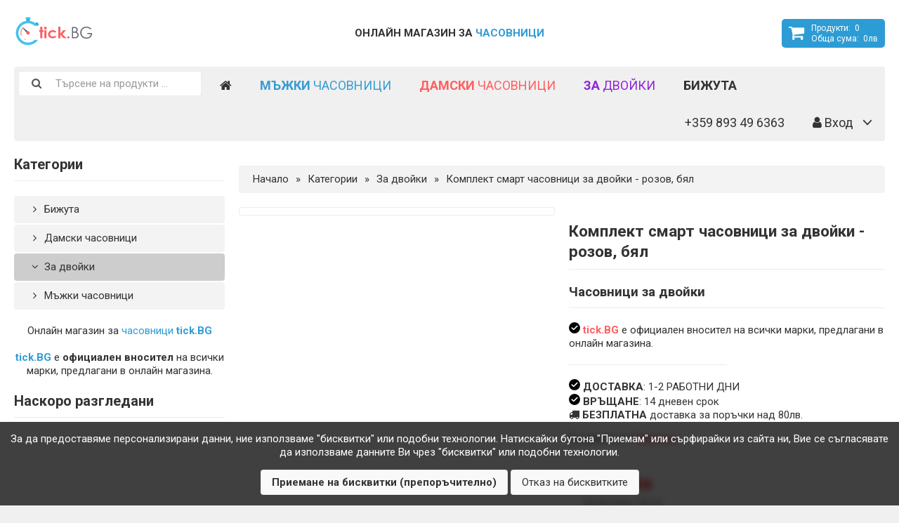

--- FILE ---
content_type: text/html; charset=UTF-8
request_url: http://tick.bg/za-dvojki-c-4/komplekt-smart-chasovnici-za-dvojki-rozov-byal-p-45
body_size: 9108
content:
<!DOCTYPE html>
<html lang="bg" dir="ltr">
<head>
<title>За двойки | Комплект смарт часовници за двойки - розов, бял | tick.BG - Часовници, бижута и аксесоари</title>
<meta charset="UTF-8" />
<meta name="viewport" content="width=device-width, initial-scale=1">
<link rel="manifest" href="http://tick.bg/manifest.json" />
<link rel="icon" href="http://tick.bg/images/favicons/favicon.ico?_=1718055032" type="image/x-icon" sizes="32x32 48x48 64x64 96x96" />
<link rel="icon" href="http://tick.bg/images/favicons/favicon-128x128.png?_=1718055032" type="image/png" sizes="128x128" />
<link rel="icon" href="http://tick.bg/images/favicons/favicon-192x192.png?_=1718055032" type="image/png" sizes="192x192" />
<link rel="icon" href="http://tick.bg/images/favicons/favicon-256x256.png?_=1718055032" type="image/png" sizes="256x256" />
<link rel="canonical" href="http://tick.bg/za-dvojki-c-4/komplekt-smart-chasovnici-za-dvojki-rozov-byal-p-45" />
<meta property="og:image" content="http://tick.bg/images/products/45-komplekt-smart-chasovnici-za-dvojki-rozov-byal-1.png?_=1718055040"/>
<script type="application/ld+json">{"@context":"http://schema.org/","@type":"Product","productID":45,"sku":"","gtin14":"","mpn":"","name":"\u041a\u043e\u043c\u043f\u043b\u0435\u043a\u0442 \u0441\u043c\u0430\u0440\u0442 \u0447\u0430\u0441\u043e\u0432\u043d\u0438\u0446\u0438 \u0437\u0430 \u0434\u0432\u043e\u0439\u043a\u0438 - \u0440\u043e\u0437\u043e\u0432, \u0431\u044f\u043b","image":"http://tick.bg/images/products/45-komplekt-smart-chasovnici-za-dvojki-rozov-byal-1.png","description":"\u041f\u043e\u0434\u0440\u043e\u0431\u043d\u043e\u0441\u0442\u0438:\t\u041d\u043e\u043c\u0435\u0440\r\n\u041f\u043e\u043b:\t\u041c\u044a\u0436\u0435 \u0436\u0435\u043d\u0438\r\n\u0422\u0438\u043f:\t\u0414\u0432\u043e\u0439\u043a\u0430 \u0447\u0430\u0441\u043e\u0432\u043d\u0438\u0446\u0438\r\n\u0441\u0442\u0438\u043b:\t\u0415\u0436\u0435\u0434\u043d\u0435\u0432\u043d\u0438, \u0441\u043f\u043e\u0440\u0442\u043d\u0438\r\n\u0412\u043a\u043b\u044e\u0447\u0435\u043d\u0438 \u043a\u0443\u0442\u0438\u0438:\t\u041d\u0435\r\n\u041c\u0430\u0442\u0435\u0440\u0438\u0430\u043b:\t\u0421\u0438\u043b\u0438\u043a\u043e\u043d\r\n\u041e\u0433\u043b\u0435\u0434\u0430\u043b\u0435\u043d \u043c\u0430\u0442\u0435\u0440\u0438\u0430\u043b:\t\u0414\u0440\u0443\u0433 \u043e\u0433\u043b\u0435\u0434\u0430\u043b\u0435\u043d \u043c\u0430\u0442\u0435\u0440\u0438\u0430\u043b\u0417\u0430\u0445\u0440\u0430\u043d\u0432\u0430\u043d\u0435:\t\u041d\u0438\u0442\u043e \u0435\u0434\u0438\u043d\r\n\u0426\u0432\u044f\u0442 \u043d\u0430 \u043a\u043e\u0440\u043f\u0443\u0441\u0430:\t\u041c\u043d\u043e\u0433\u043e\u0446\u0432\u0435\u0442\u0435\u043d\r\n\u0412\u043e\u0434\u043e\u0443\u0441\u0442\u043e\u0439\u0447\u0438\u0432\u043e\u0441\u0442:\t\u041d\u044f\u043c\u0430 \u0432\u043e\u0434\u043e\u0443\u0441\u0442\u043e\u0439\u0447\u0438\u0432\u043e\u0441\u0442\r\n\u041c\u0430\u0442\u0435\u0440\u0438\u0430\u043b \u043d\u0430 \u043a\u0430\u0438\u0448\u043a\u0430\u0442\u0430:\tTPU\r\n\u041c\u0430\u0442\u0435\u0440\u0438\u0430\u043b \u043d\u0430 \u043a\u043e\u0440\u043f\u0443\u0441\u0430:\t\u041f\u043b\u0430\u0441\u0442\u043c\u0430\u0441\u0430\r\n\u0414\u0432\u0438\u0436\u0435\u043d\u0438\u0435:\t\u0415\u043b\u0435\u043a\u0442\u0440\u043e\u043d\u0435\u043d\r\n\u0424\u043e\u0440\u043c\u0430 \u043d\u0430 \u0447\u0430\u0441\u043e\u0432\u043d\u0438\u043a\u0430:\t\u041a\u0432\u0430\u0434\u0440\u0430\u0442\r\n\u0422\u0438\u043f \u0434\u0438\u0441\u043f\u043b\u0435\u0439:\t\u0414\u0438\u0433\u0438\u0442\u0430\u043b\u0435\u043d","offers":{"@type":"Offer","priceCurrency":"BGN","price":43.8,"priceValidUntil":null,"itemCondition":"https://schema.org/NewCondition","availability":"https://schema.org/InStock","url":"http://tick.bg/za-dvojki-c-4/komplekt-smart-chasovnici-za-dvojki-rozov-byal-p-45?category_id=4&product_id=45"},"brand":{"name":"\u0427\u0430\u0441\u043e\u0432\u043d\u0438\u0446\u0438 \u0437\u0430 \u0434\u0432\u043e\u0439\u043a\u0438"}}</script>
<script>var _env = {"platform":{"path":"/","url":"http://tick.bg/"},"session":{"id":"l7le9ug3b703lmpckrd4cprmrj","language_code":"bg","country_code":"BG","currency_code":"BGN"},"template":{"url":"http://tick.bg/includes/templates/classic.catalog/","settings":{"sidebar_parallax_effect":"1","compact_category_tree":"0"}},"customer":{"id":null,"name":null,"email":null}}, config = _env;</script>

<link rel="preconnect" href="https://fonts.googleapis.com">
<link rel="preconnect" href="https://fonts.gstatic.com" crossorigin>
<!-- Google tag (gtag.js) -->
<script async src="https://www.googletagmanager.com/gtag/js?id=G-08K16K7BPR"></script>
<script>
  window.dataLayer = window.dataLayer || [];
  function gtag(){dataLayer.push(arguments);}
  gtag('js', new Date());

  gtag('config', 'G-08K16K7BPR');
</script>
<link rel="stylesheet" href="http://tick.bg/includes/templates/classic.catalog/css/variables.css?_=1718055044" />
<link rel="stylesheet" href="http://tick.bg/includes/templates/classic.catalog/css/framework.min.css?_=1718055044" />
<link rel="stylesheet" href="http://tick.bg/includes/templates/classic.catalog/css/app.min.css?_=1718055044" />
<link rel="stylesheet" href="http://tick.bg/ext/fontawesome/font-awesome.min.css?_=1718055048" />
<link rel="stylesheet" href="http://tick.bg/ext/featherlight/featherlight.min.css?_=1718055048" />
<link href="https://fonts.googleapis.com/css2?family=Roboto:ital,wght@0,100;0,300;0,400;0,500;0,700;0,900;1,100;1,300;1,400;1,500;1,700;1,900&display=swap" rel="stylesheet">
</head>
<body>


<div id="page" class="fourteen-forty">

  <div id="box-cookie-notice">
  <div class="fourteen-forty text-center">
    <div class="notice">
      За да предоставяме персонализирани данни, ние използваме "бисквитки" или подобни технологии. Натискайки бутона "Приемам" или сърфирайки из сайта ни, Вие се съгласявате да използваме данните Ви чрез "бисквитки" или подобни технологии.    </div>

    <div class="buttons">
      <button class="btn btn-default" type="button" name="accept_cookies" value="1" style="font-weight: bold;">Приемане на бисквитки (препоръчително)</button>      <button class="btn btn-default" type="button" name="decline_cookies" value="0">Отказ на бисквитките</button>    </div>
  </div>
</div>

  <header id="header" class="hidden-print">
    <a class="logotype" href="http://tick.bg/">
      <img src="http://tick.bg/images/logotype.png" style="max-width: 220px; max-height: 50px;" alt="tick.BG - Часовници, бижута и аксесоари" title="tick.BG - Часовници, бижута и аксесоари" />
    </a>

    <div class="text-center hidden-xs">
      <b>ОНЛАЙН МАГАЗИН ЗА <a href="https://tick.bg">ЧАСОВНИЦИ</a></b>
    </div>

    <div class="text-end">
      <a id="cart" class="text-center" href="http://tick.bg/checkout" style="background-color: #2e9cd4; border-radius: 5px; padding: 5px 10px; display: inline-block;">
    <div class="cart-container" style="display: flex; align-items: center;">
        <div class="navbar-icon" style="margin-right: 10px; font-size: 24px; color: white;">
            <i class="fa fa-shopping-cart"></i>        </div>
        <div class="cart-details" style="display: flex; flex-direction: column; align-items: flex-start; color: white;">
            <small>
                Продукти:&nbsp;
                <span class="cart quantity">0</span>
            </small>
            <small>
                Обща сума:&nbsp;
                <span class="cart formatted_value">0лв</span>
            </small> 
        </div>
    </div>
</a>    </div>
  </header>

  <nav id="site-menu" class="navbar hidden-print">

  <div class="navbar-header">
    <form name="search_form" method="get" enctype="application/x-www-form-urlencoded" accept-charset="UTF-8" action="http://tick.bg/search" class="navbar-form">      <div class="input-group">
  <span class="input-group-icon"><i class="fa fa-search fa-fw"></i></span>
  <input class="form-control" type="search" name="query" value="" data-type="search" placeholder="Търсене на продукти &hellip;" />
</div>    </form>

    <button type="button" class="navbar-toggle collapsed" data-toggle="collapse" data-target="#default-menu">
      <span class="icon-bar"></span>
      <span class="icon-bar"></span>
      <span class="icon-bar"></span>
    </button>
  </div>

  <div id="default-menu" class="navbar-collapse collapse">

    <ul class="nav navbar-nav">
      <li class="hidden-xs">
        <a href="http://tick.bg/" title="Начало"><i class="fa fa-home"></i></a>
      </li>
	  
	   <li class="categories dropdown">
        <a href="https://tick.bg/mzhki-chasovnici-c-1/"><font color="#369cd5"><b>МЪЖКИ</b> ЧАСОВНИЦИ</font></a>       
      </li>
	  
	  <li class="categories dropdown">
        <a href="https://tick.bg/damski-chasovnici-c-3/"><font color="#ff5f5f"><b>ДАМСКИ</b> ЧАСОВНИЦИ</font></a>       
      </li>
	  
	  <li class="categories dropdown">
       <a href="https://tick.bg/damski-chasovnici-c-4/"> <font color="#9125D8"><b>ЗА</b> ДВОЙКИ</font></a>            
      </li>
	  
	   <li class="categories dropdown">
       <a href="https://tick.bg/bizhuta-c-5/"><b>БИЖУТА</b></a>            
      </li>


    
          </ul>

    <ul class="nav navbar-nav navbar-right">
      <li class="customer-service">
        <a href="tel:0893496363">+359 893 49 6363</a>
      </li>

            <li class="account dropdown">
        <a href="#" data-toggle="dropdown" class="dropdown-toggle"><i class="fa fa-user"></i> Вход <b class="caret"></b></a>
        <ul class="dropdown-menu">
                      <li>
              <form name="login_form" method="post" enctype="application/x-www-form-urlencoded" accept-charset="UTF-8" action="http://tick.bg/login" class="navbar-form">                <input type="hidden" name="redirect_url" value="http://tick.bg/za-dvojki-c-4/komplekt-smart-chasovnici-za-dvojki-rozov-byal-p-45?category_id=4&amp;product_id=45" />
                <div class="form-group">
                  <div class="input-group">
  <span class="input-group-text"><i class="fa fa-envelope-o fa-fw"></i></span>
  <input class="form-control" type="email" name="email" value="" data-type="email" required placeholder="Имейл адрес*" /></div>                </div>

                <div class="form-group">
                  <div class="input-group">
  <span class="input-group-text"><i class="fa fa-key fa-fw"></i></span>
  <input class="form-control" type="password" name="password" value="" data-type="password" placeholder="Парола" /></div>                </div>

                <div class="form-group">
                  <div class="checkbox">
                    <label><input class="form-check" type="checkbox" name="remember_me" value="1"  /> Запомни ме</label>
                  </div>
                </div>

                <div class="btn-group btn-block">
                  <button class="btn btn-default" type="submit" name="login" value="Вход">Вход</button>                </div>
              </form>
            </li>
            <li class="text-center">
              <a href="http://tick.bg/create_account">Нови клиенти щракнете тук</a>
            </li>

            <li class="text-center">
              <a href="http://tick.bg/reset_password">Забравена парола?</a>
            </li>
                  </ul>
      </li>
          </ul>
  </div>
</nav>


  <main id="main">
    <div id="sidebar">
  

<section id="box-category-tree" class="box hidden-xs">
  <h2 class="title">Категории</h2>

  <ul class="nav nav-stacked nav-pills">
    <li class="category-5">
  <a href="http://tick.bg/bizhuta-c-5/"><i class="fa fa-angle-right fa-fw"></i> Бижута</a>
</li>
<li class="category-3">
  <a href="http://tick.bg/damski-chasovnici-c-3/"><i class="fa fa-angle-right fa-fw"></i> Дамски часовници</a>
</li>
<li class="category-4 opened active">
  <a href="http://tick.bg/za-dvojki-c-4/"><i class="fa fa-angle-down fa-fw"></i> За двойки</a>
</li>
<li class="category-1">
  <a href="http://tick.bg/mzhki-chasovnici-c-1/"><i class="fa fa-angle-right fa-fw"></i> Мъжки часовници</a>
</li>
  </ul>
</section>
<center>Онлайн магазин за <a href="https://tick.bg">часовници <b>tick.BG</b></a><br><br>
<a href="https://tick.bg"><b>tick.BG</b></a> е <b>официален вносител</b> на всички марки, предлагани в онлайн магазина.</center>

  <section id="box-recently-viewed-products" class="box hidden-xs">

  <h2 class="title">Наскоро разгледани</h2>

  <div class="listing">

    
      <a class="link" href="http://tick.bg/za-dvojki-c-4/komplekt-smart-chasovnici-za-dvojki-rozov-byal-p-45" title="Комплект смарт часовници за двойки - розов, бял">
        <img class="img-thumbnail hover-light" src="http://tick.bg/cache/d0/d018364a04207a7d3dc80deca611b8096779affa_160x160_fwb.png?_=1718055094" srcset="http://tick.bg/cache/d0/d018364a04207a7d3dc80deca611b8096779affa_160x160_fwb.png?_=1718055094 1x, http://tick.bg/cache/d0/d018364a04207a7d3dc80deca611b8096779affa_320x320_fwb.png?_=1718055094 2x" alt="" />
      </a>

    
  </div>
</section></div>

<div id="content">
  
  <ul class="breadcrumb">
<li><a href="/">Начало</a></li><li><a href="http://tick.bg/categories">Категории</a></li><li><a href="http://tick.bg/za-dvojki-c-4/">За двойки</a></li><li>Комплект смарт часовници за двойки - розов, бял</li></ul>


  <article id="box-product" class="box" data-id="45" data-sku="" data-name="Комплект смарт часовници за двойки - розов, бял" data-price="43.80">

  <div class="row">
    <div class="col-md-6">
      <div class="images row">

        <div class="col-xs-12">
          <a class="main-image thumbnail" href="http://tick.bg/cache/d0/d018364a04207a7d3dc80deca611b8096779affa_wm.png" data-toggle="lightbox" data-gallery="product">
            <img class="img-responsive" src="http://tick.bg/cache/d0/d018364a04207a7d3dc80deca611b8096779affa_480x480_fwb.png" srcset="http://tick.bg/cache/d0/d018364a04207a7d3dc80deca611b8096779affa_480x480_fwb.png 1x, http://tick.bg/cache/d0/d018364a04207a7d3dc80deca611b8096779affa_960x960_fwb.png 2x" style="aspect-ratio: 1/1;" alt="" title="Комплект смарт часовници за двойки - розов, бял" />
                      </a>
        </div>

        
      </div>
    </div>

    <div class="col-md-6">
      <h1 class="title">Комплект смарт часовници за двойки - розов, бял</h1>

      
            <div class="manufacturer">
        <a href="http://tick.bg/chasovnici-za-dvojki-m-4/">
                    <h3>Часовници за двойки</h3>
                  </a>
      </div>
      

      <img src="https://tick.bg/tick.png"> <b><font color="#ff5f5f">tick.BG</font></b> e официален вносител на всички марки, предлагани в онлайн магазина. <br><hr style="width:50%;text-align:left;margin-left:0">
<img src="https://tick.bg/tick.png"> <b>ДОСТАВКА</b>: 1-2 РАБОТНИ ДНИ <br>
<img src="https://tick.bg/tick.png"> <b>ВРЪЩАНЕ</b>: 14 дневен срок <br>
<i class="fa fa-truck"></i> <b>БЕЗПЛАТНА</b> доставка за поръчки над 80лв.
      <div class="stock-status" style="margin: 1em 0;">
               <div class="stock-available">
          В наличност:
          <span class="value"><b><font color="#ff5f5f">Наличен</font></b></span>
        </div>
                     </div>

      
      <div class="buy_now" style="margin: 1em 0;">
        <form name="buy_now_form" method="post" enctype="application/x-www-form-urlencoded" accept-charset="UTF-8">        <input type="hidden" name="product_id" value="45" />
        
        <div class="price-wrapper">
                    <span class="price"><b><font color="#ff5f5f">43.80лв</b></font></span>
                  </div>

        <div class="tax" style="margin-bottom: 1em;">
                   Включени такси                 </div>

        
                <div class="form-group" style="margin-bottom: 0;">
          <label>Количество</label>
          <div style="display: flex">
            <div class="input-group" style="flex: 0 1 150px;">
              <input class="form-control" type="number" name="quantity" value="1" data-type="number" min="1" step="" />                          </div>

            <div style="padding-inline-start: 1em;">
              <button class="btn btn-success" name="add_cart_product" value="true" type="submit">Добави</button>            </div>
          </div>
        </div>
        
        <div class="stock-notice"></div>

        </form>
      </div>

      
      <div class="social-bookmarks text-center">
        <a class="link" href="#"><i class="fa fa-link" style="color: #333;"></i></a>
        <a class="twitter" href="https://twitter.com/intent/tweet/?text=%D0%9A%D0%BE%D0%BC%D0%BF%D0%BB%D0%B5%D0%BA%D1%82+%D1%81%D0%BC%D0%B0%D1%80%D1%82+%D1%87%D0%B0%D1%81%D0%BE%D0%B2%D0%BD%D0%B8%D1%86%D0%B8+%D0%B7%D0%B0+%D0%B4%D0%B2%D0%BE%D0%B9%D0%BA%D0%B8+-+%D1%80%D0%BE%D0%B7%D0%BE%D0%B2%2C+%D0%B1%D1%8F%D0%BB+-+http%3A%2F%2Ftick.bg%2Fza-dvojki-c-4%2Fkomplekt-smart-chasovnici-za-dvojki-rozov-byal-p-45" target="_blank" title="Сподели на Twitter"><i class="fa fa-twitter-square fa-lg" style="color: #55acee;"></i></a>
        <a class="facebook" href="https://www.facebook.com/sharer.php?u=http%3A%2F%2Ftick.bg%2Fza-dvojki-c-4%2Fkomplekt-smart-chasovnici-za-dvojki-rozov-byal-p-45" target="_blank" title="Сподели на Facebook"><i class="fa fa-facebook-square fa-lg" style="color: #3b5998;"></i></a>
        <a class="pinterest" href="https://pinterest.com/pin/create/button/?url=http%3A%2F%2Ftick.bg%2Fza-dvojki-c-4%2Fkomplekt-smart-chasovnici-za-dvojki-rozov-byal-p-45" target="_blank" title="Сподели на Pinterest"><i class="fa fa-pinterest-square fa-lg" style="color: #bd081c;"></i></a>
      </div>

    </div>
  </div>

    <ul class="nav nav-tabs">
    <li><a data-toggle="tab" href="#tab-description">Описание</a></li>      </ul>

  <div class="tab-content">
    <div id="tab-description" class="tab-pane description">
      <p>Подробности:	Номер
</p><p>Пол:	Мъже жени
</p><p>Тип:	Двойка часовници
</p><p>стил:	Ежедневни, спортни
</p><p>Включени кутии:	Не
</p><p>Материал:	Силикон
</p><p>Огледален материал:	Друг огледален материал</p><p>Захранване:	Нито един
</p><p>Цвят на корпуса:	Многоцветен
</p><p>Водоустойчивост:	Няма водоустойчивост
</p><p>Материал на каишката:	TPU
</p><p>Материал на корпуса:	Пластмаса
</p><p>Движение:	Електронен
</p><p>Форма на часовника:	Квадрат
</p><p>Тип дисплей:	Дигитален</p>    </div>

      </div>
  
</article>


  <section id="box-similar-products" class="box">

  <h2 class="title">Подобни продукти</h2>

  <section class="listing products columns">
    <article class="product">
  <a class="link" href="http://tick.bg/mzhki-chasovnici-c-1/sporten-vodoustojchiv-mzhki-chasovnik-tornio-p-125" title="Спортен водоустойчив мъжки часовник - Tornio" data-id="125" data-sku="" data-name="Спортен водоустойчив мъжки часовник - Tornio" data-price="64.70">

    <div class="image-wrapper">
      <img class="image img-responsive" src="http://tick.bg/cache/99/99322f589d9e9aed91e8816a2dc5e010f1c42261_320x320_fwb.jpg?_=1718055052" srcset="http://tick.bg/cache/99/99322f589d9e9aed91e8816a2dc5e010f1c42261_320x320_fwb.jpg?_=1718055052 1x, http://tick.bg/cache/99/99322f589d9e9aed91e8816a2dc5e010f1c42261_640x640_fwb.jpg?_=1718055052 2x" style="aspect-ratio: 1/1;" alt="Спортен водоустойчив мъжки часовник - Tornio" />
          </div>

    <div class="info">
      <h4 class="name"><center><img src="https://tick.bg/images/logotype.png" width="90" height="30"></center><br>Спортен водоустойчив мъжки часовник - Tornio</h4>
      <div class="manufacturer-name">Мъжки часовници</div>
      <p class="description"></p>
	   <div class="stock-status" style="margin: 1em 0;">
                       <div class="stock-available">             
              <span class="value"><b><font color="#06881C">НАЛИЧЕН</font></b></span>
            </div>
			          </div>
      <div class="price-wrapper">
                <span class="price">64.70лв</span>
              </div>
    </div>
  </a>

  <button class="preview btn btn-default btn-sm" data-toggle="lightbox" data-target="http://tick.bg/mzhki-chasovnici-c-1/sporten-vodoustojchiv-mzhki-chasovnik-tornio-p-125" data-require-window-width="768" data-max-width="980">
    <i class="fa fa-search-plus"></i>  </button>
</article>
<article class="product">
  <a class="link" href="http://tick.bg/mzhki-chasovnici-c-1/vodoustojchiv-mzhki-elektronen-chasovnik-p-69" title="Водоустойчив мъжки електронен часовник" data-id="69" data-sku="" data-name="Водоустойчив мъжки електронен часовник" data-price="31.99">

    <div class="image-wrapper">
      <img class="image img-responsive" src="http://tick.bg/cache/63/6365a0ac8c7134ff0ac20d15e68957192dee262e_320x320_fwb.png?_=1718055058" srcset="http://tick.bg/cache/63/6365a0ac8c7134ff0ac20d15e68957192dee262e_320x320_fwb.png?_=1718055058 1x, http://tick.bg/cache/63/6365a0ac8c7134ff0ac20d15e68957192dee262e_640x640_fwb.png?_=1718055058 2x" style="aspect-ratio: 1/1;" alt="Водоустойчив мъжки електронен часовник" />
          </div>

    <div class="info">
      <h4 class="name"><center><img src="https://tick.bg/images/logotype.png" width="90" height="30"></center><br>Водоустойчив мъжки електронен часовник</h4>
      <div class="manufacturer-name">Мъжки часовници</div>
      <p class="description"></p>
	   <div class="stock-status" style="margin: 1em 0;">
                       <div class="stock-available">             
              <span class="value"><b><font color="#06881C">НАЛИЧЕН</font></b></span>
            </div>
			          </div>
      <div class="price-wrapper">
                <span class="price">31.99лв</span>
              </div>
    </div>
  </a>

  <button class="preview btn btn-default btn-sm" data-toggle="lightbox" data-target="http://tick.bg/mzhki-chasovnici-c-1/vodoustojchiv-mzhki-elektronen-chasovnik-p-69" data-require-window-width="768" data-max-width="980">
    <i class="fa fa-search-plus"></i>  </button>
</article>
<article class="product">
  <a class="link" href="http://tick.bg/mzhki-chasovnici-c-1/mzhki-cifrov-chasovnik-s-kvadratna-forma-p-67" title="Мъжки цифров часовник с квадратна форма" data-id="67" data-sku="" data-name="Мъжки цифров часовник с квадратна форма" data-price="31.99">

    <div class="image-wrapper">
      <img class="image img-responsive" src="http://tick.bg/cache/a3/a39c87bcbfea91aea16dea94473c2191c6663199_320x320_fwb.png?_=1718055066" srcset="http://tick.bg/cache/a3/a39c87bcbfea91aea16dea94473c2191c6663199_320x320_fwb.png?_=1718055066 1x, http://tick.bg/cache/a3/a39c87bcbfea91aea16dea94473c2191c6663199_640x640_fwb.png?_=1718055066 2x" style="aspect-ratio: 1/1;" alt="Мъжки цифров часовник с квадратна форма" />
          </div>

    <div class="info">
      <h4 class="name"><center><img src="https://tick.bg/images/logotype.png" width="90" height="30"></center><br>Мъжки цифров часовник с квадратна форма</h4>
      <div class="manufacturer-name">Мъжки часовници</div>
      <p class="description"></p>
	   <div class="stock-status" style="margin: 1em 0;">
                       <div class="stock-available">             
              <span class="value"><b><font color="#06881C">НАЛИЧЕН</font></b></span>
            </div>
			          </div>
      <div class="price-wrapper">
                <span class="price">31.99лв</span>
              </div>
    </div>
  </a>

  <button class="preview btn btn-default btn-sm" data-toggle="lightbox" data-target="http://tick.bg/mzhki-chasovnici-c-1/mzhki-cifrov-chasovnik-s-kvadratna-forma-p-67" data-require-window-width="768" data-max-width="980">
    <i class="fa fa-search-plus"></i>  </button>
</article>
<article class="product">
  <a class="link" href="http://tick.bg/mzhki-chasovnici-c-1/uniseks-rchen-chasovnik-za-sport-p-70" title="Унисекс ръчен часовник за спорт" data-id="70" data-sku="" data-name="Унисекс ръчен часовник за спорт" data-price="44.80">

    <div class="image-wrapper">
      <img class="image img-responsive" src="http://tick.bg/cache/26/265e4a9eab9ed065e35268c797552d01e52f7f43_320x320_fwb.png?_=1718055076" srcset="http://tick.bg/cache/26/265e4a9eab9ed065e35268c797552d01e52f7f43_320x320_fwb.png?_=1718055076 1x, http://tick.bg/cache/26/265e4a9eab9ed065e35268c797552d01e52f7f43_640x640_fwb.png?_=1718055074 2x" style="aspect-ratio: 1/1;" alt="Унисекс ръчен часовник за спорт" />
          </div>

    <div class="info">
      <h4 class="name"><center><img src="https://tick.bg/images/logotype.png" width="90" height="30"></center><br>Унисекс ръчен часовник за спорт</h4>
      <div class="manufacturer-name">Мъжки часовници</div>
      <p class="description"></p>
	   <div class="stock-status" style="margin: 1em 0;">
                       <div class="stock-available">             
              <span class="value"><b><font color="#06881C">НАЛИЧЕН</font></b></span>
            </div>
			          </div>
      <div class="price-wrapper">
                <span class="price">44.80лв</span>
              </div>
    </div>
  </a>

  <button class="preview btn btn-default btn-sm" data-toggle="lightbox" data-target="http://tick.bg/mzhki-chasovnici-c-1/uniseks-rchen-chasovnik-za-sport-p-70" data-require-window-width="768" data-max-width="980">
    <i class="fa fa-search-plus"></i>  </button>
</article>
<article class="product">
  <a class="link" href="http://tick.bg/mzhki-chasovnici-c-1/mzhki-lek-kvarcov-rchen-chasovnik-p-65" title="Мъжки лек кварцов ръчен часовник" data-id="65" data-sku="" data-name="Мъжки лек кварцов ръчен часовник" data-price="34.70">

    <div class="image-wrapper">
      <img class="image img-responsive" src="http://tick.bg/cache/8a/8a1e2267deef2d2be10bf52d7eb0c1f3becad94f_320x320_fwb.png?_=1718055070" srcset="http://tick.bg/cache/8a/8a1e2267deef2d2be10bf52d7eb0c1f3becad94f_320x320_fwb.png?_=1718055070 1x, http://tick.bg/cache/8a/8a1e2267deef2d2be10bf52d7eb0c1f3becad94f_640x640_fwb.png?_=1718055068 2x" style="aspect-ratio: 1/1;" alt="Мъжки лек кварцов ръчен часовник" />
          </div>

    <div class="info">
      <h4 class="name"><center><img src="https://tick.bg/images/logotype.png" width="90" height="30"></center><br>Мъжки лек кварцов ръчен часовник</h4>
      <div class="manufacturer-name">Мъжки часовници</div>
      <p class="description"></p>
	   <div class="stock-status" style="margin: 1em 0;">
                       <div class="stock-available">             
              <span class="value"><b><font color="#06881C">НАЛИЧЕН</font></b></span>
            </div>
			          </div>
      <div class="price-wrapper">
                <span class="price">34.70лв</span>
              </div>
    </div>
  </a>

  <button class="preview btn btn-default btn-sm" data-toggle="lightbox" data-target="http://tick.bg/mzhki-chasovnici-c-1/mzhki-lek-kvarcov-rchen-chasovnik-p-65" data-require-window-width="768" data-max-width="980">
    <i class="fa fa-search-plus"></i>  </button>
</article>
  </section>

</section>
  </div>
  </main>

  <footer id="footer" class="hidden-print">

 <hr />

  <div class="columns">
    <section class="categories hidden-xs">
      <h3 class="title">Категории</h3>
      <ul class="list-unstyled">
        <li><a href="http://tick.bg/bizhuta-c-5/">Бижута</a></li>
<li><a href="http://tick.bg/damski-chasovnici-c-3/">Дамски часовници</a></li>
<li><a href="http://tick.bg/za-dvojki-c-4/">За двойки</a></li>
<li><a href="http://tick.bg/mzhki-chasovnici-c-1/">Мъжки часовници</a></li>
      </ul>
    </section>

    
        <section class="account">
      <h3 class="title">Акаунт</h3>
      <ul class="list-unstyled">
        <li><a href="http://tick.bg/kontakti">КОНТАКТИ</a></li>
        <li><a href="http://tick.bg/regional_settings">Регионални настройки</a></li>
                <li><a href="http://tick.bg/create_account">Създай акаунт</a></li>
        <li><a href="http://tick.bg/login">Вход</a></li>
              </ul>
    </section>
    
    <section class="information">
      <h3 class="title">Информация</h3>
      <ul class="list-unstyled">
        <li><a href="http://tick.bg/-i-1"></a></li>
<li><a href="http://tick.bg/-i-2"></a></li>
<li><a href="http://tick.bg/-i-3"></a></li>
<li><a href="http://tick.bg/-i-4"></a></li>
<li><a href="http://tick.bg/-i-5"></a></li>
      </ul>
    </section>

    <section class="contact hidden-xs">
      <h3 class="title">Контакти</h3>

      <p>tick.BG<br />
Онлайн магазин за часовници</p>

            <p><i class="fa fa-phone"></i> <a href="tel:+359 882 42 03 18">+359 882 42 03 18</a><p>
      
      <p><i class="fa fa-envelope"></i> <a href="mailto:office@tick.bg">office@tick.bg</a></p>
    </section>
  </div>

  <section id="copyright">
    <div class="notice fourteen-forty">
      <!-- LiteCart is provided free under license CC BY-ND 4.0 - https://creativecommons.org/licenses/by-nd/4.0/. Removing the link back to litecart.net without permission is a violation - https://www.litecart.net/addons/172/removal-of-attribution-link -->
      Всички права запазени &copy; 2026 tick.BG - Часовници, бижута и аксесоари. <br><a href="https://tick.bg/blog" target="_blank">Блог</a>
 
	  <!-- Histats.com  START  (aync)-->
<noscript><a href="/" target="_blank"><img  src="//sstatic1.histats.com/0.gif?4860826&101" alt="" border="0"></a></noscript>
<!-- Histats.com  END  -->
    </div>
  </section>
</footer>
</div>

<a id="scroll-up" class="hidden-print" href="#">
  <i class="fa fa-chevron-circle-up fa-3x" style="color: #000;"></i></a>
<script src="http://tick.bg/ext/jquery/jquery-3.6.4.min.js?_=1718055048"></script>
<script src="http://tick.bg/ext/featherlight/featherlight.min.js?_=1718055048"></script>
<script src="http://tick.bg/includes/templates/classic.catalog/js/app.min.js?_=1718055044"></script>
<script async src="https://www.googletagmanager.com/gtag/js?id=GA4-"></script>
<script>
<!--/*--><![CDATA[/*><!--*/
  $('#box-cookie-notice button[name="accept_cookies"]').click(function(){
    $('#box-cookie-notice').fadeOut();
    document.cookie = 'cookies_accepted=1; Max-Age=' + (365 * 24 * 60 * 60 * 1000) +'; Path=/; SameSite=Lax';
    $('document').trigger('cookiesAccepted');
  });

  $('#box-cookie-notice button[name="decline_cookies"]').click(function(){
    $('#box-cookie-notice').fadeOut();
    document.cookie = 'cookies_accepted=0; Expires=0; Path=/; SameSite=Lax';
  });

  $(document).on('cookiesAccepted', function(){
    // Run code here for when cookies are accepted
  });

  if (document.cookie.match(/cookies_accepted=1/)) {
    $(document).trigger('cookiesAccepted');
  }

  Number.prototype.toMoney = function() {
    var n = this,
      c = 2,
      d = '.',
      t = ',',
      p = '',
      x = 'лв',
      s = n < 0 ? '-' : '',
      i = parseInt(n = Math.abs(+n || 0).toFixed(c)) + '',
      f = n - i,
      j = (j = i.length) > 3 ? j % 3 : 0;

    return s + p + (j ? i.substr(0, j) + t : '') + i.substr(j).replace(/(\d{3})(?=\d)/g, '$1' + t) + ((c && f) ? d + Math.abs(f).toFixed(c).slice(2) : '') + x;
  }

  $('#box-product[data-id="45"] form[name="buy_now_form"]').on('input', function(e) {

    var regular_price = 43.80;
    var sales_price = 43.80;
    var tax = 0;

    $(this).find('input[type="radio"]:checked, input[type="checkbox"]:checked').each(function(){
      if ($(this).data('price-adjust')) regular_price += $(this).data('price-adjust');
      if ($(this).data('price-adjust')) sales_price += $(this).data('price-adjust');
      if ($(this).data('tax-adjust')) tax += $(this).data('tax-adjust');
    });

    $(this).find('select option:checked').each(function(){
      if ($(this).data('price-adjust')) regular_price += $(this).data('price-adjust');
      if ($(this).data('price-adjust')) sales_price += $(this).data('price-adjust');
      if ($(this).data('tax-adjust')) tax += $(this).data('tax-adjust');
    });

    $(this).find('input[type!="radio"][type!="checkbox"]').each(function(){
      if ($(this).val() != '') {
        if ($(this).data('price-adjust')) regular_price += $(this).data('price-adjust');
        if ($(this).data('price-adjust')) sales_price += $(this).data('price-adjust');
        if ($(this).data('tax-adjust')) tax += $(this).data('tax-adjust');
      }
    });

    $(this).find('.regular-price').text(regular_price.toMoney());
    $(this).find('.campaign-price').text(sales_price.toMoney());
    $(this).find('.price').text(sales_price.toMoney());
    $(this).find('.total-tax').text(tax.toMoney());
  });

  $('#box-product form[name="buy_now_form"] .options :input').change(function(){

    $.ajax({
      type: 'post',
      url: 'http://tick.bg/ajax/product_options_stock.json',
      data: $(this).closest('form').serialize(),
      dataType: 'json',
      cache: false,

      error: function(jqXHR, textStatus, errorThrown) {
        console.log('error', errorThrown);
      },

      success: function(data){
        console.log(data);
        if (data.status == 'ok') {
          $('.stock-notice').text(data.notice).removeClass('warning');
        } else if (data.status == 'warning') {
          $('.stock-notice').text(data.notice).addClass('warning');
        } else {
          $('.stock-notice').html('');
        }
      }
    });
  });

  $('#box-product[data-id="45"] .social-bookmarks .link').off().click(function(e){
    e.preventDefault();
    prompt("Линк към този продукт", 'http://tick.bg/za-dvojki-c-4/komplekt-smart-chasovnici-za-dvojki-rozov-byal-p-45');
  });

var _Hasync= _Hasync|| [];
_Hasync.push(['Histats.start', '1,4860826,4,0,0,0,00010000']);
_Hasync.push(['Histats.fasi', '1']);
_Hasync.push(['Histats.track_hits', '']);
(function() {
var hs = document.createElement('script'); hs.type = 'text/javascript'; hs.async = true;
hs.src = ('//s10.histats.com/js15_as.js');
(document.getElementsByTagName('head')[0] || document.getElementsByTagName('body')[0]).appendChild(hs);
})();

  $.featherlight.autoBind = '[data-toggle="lightbox"]';
  $.featherlight.defaults.loading = '<div class="loader" style="width: 128px; height: 128px; opacity: 0.5;"></div>';
  $.featherlight.defaults.closeIcon = '&#x2716;';
  $.featherlight.defaults.targetAttr = 'data-target';

  window.dataLayer = window.dataLayer || [];
  function gtag(){window.dataLayer.push(arguments);}
  gtag('js', new Date());

  gtag('config', 'GA4-');
/*]]>*/-->
</script>
</body>
</html>
<!--
  Stats:
  - Using Cache: No
  - Page Load: 112 ms
  - Content Capturing: 93 ms
  - Rendering: 53 ms
  - vMod: 3 ms (3 %)
  - Output Optimizations: 0 ms (0 %)
  - Database Duration: 62 ms (56 %)
  - Database Queries: 113
  - Network Requests: 0
  - Network Duration: 0 ms (0 %)
  - Included Files: 74
  - Memory Peak: 4.19 MB
-->

--- FILE ---
content_type: text/css
request_url: http://tick.bg/includes/templates/classic.catalog/css/variables.css?_=1718055044
body_size: 1072
content:
/* Fonts */
/*@import url('https://fonts.googleapis.com/css2?family=Open+Sans:wght@400;700&display=swap');*/
/* Variables */
:root {
  /* General */
  --border-radius: 4px;
  --gutter-size: 20px;
  --link-text-color: #2e9cd4;
  --shadow-color: rgba(0, 0, 0, 0.3);
  --whitespace-color: #fff;
  --site-background-color: #f0f0f0;
  --page-background-color: #fff;
  --sidebar-width: 300px;
  /* Important Notice */
  --important-notice-background-color: #333;
  --important-notice-text-color: #fff;
  /* Cookie Notice */
  --cookie-notice-background-color: rgba(0, 0, 0, 0.75);
  --cookie-notice-text-color: #fff;
  /* Navigation */
  --navigation-background-color: #f0f0f0;
  --navigation-background-color-hover: rgba(0, 0, 0, 0.05);
  --navigation-background-color-active: rgba(0, 0, 0, 0.15);
  --navigation-text-color: var(--default-text-color);
  /* Defaults */
  --default-background-color: #f9f9f9;
  --default-border-color: rgba(0, 0, 0, 0.075);
  --default-line-height: 1.3333;
  --default-text-font: Arial, 'Helvetica Neue', Helvetica, sans-serif;
  --default-text-color: #333;
  --default-text-size: 15px;
  /* Buttons */
  --default-button-background-color: #f9f9f9;
  --default-button-background-color-hover: #f3f3f3;
  --default-button-background-color-active: #f3f3f3;
  --default-button-border-color: rgba(0, 0, 0, 0.075);
  --default-button-text-color: #333;
  --primary-button-background-color: #2e9cd4;
  --primary-button-background-color-hover: #ddd;
  --primary-button-background-color-active: #bdbdbd;
  --primary-button-border-color: rgba(0, 0, 0, 0.075);
  --primary-button-text-color: #fff;
  --success-button-background-color: #98cc34;
  --success-button-background-color-hover: #9dcf3e;
  --success-button-background-color-active: #89b82e;
  --success-button-border-color: rgba(0, 0, 0, 0.075);
  --success-button-text-color: #fff;
  --warning-button-background-color: #f0ad4e;
  --warning-button-background-color-hover: #f2b866;
  --warning-button-background-color-active: #f1b25a;
  --warning-button-border-color: rgba(0, 0, 0, 0.1);
  --warning-button-text-color: #aa0000;
  --danger-button-background-color: #d9534f;
  --danger-button-background-color-hover: #de6764;
  --danger-button-background-color-active: #db5d59;
  --danger-button-border-color: rgba(0, 0, 0, 0.1);
  --danger-button-text-color: #fff;
  /* Notices */
  --default-notice-background-color: #e5e5e5;
  --default-notice-text-color: #000;
  --default-notice-border-color: #e5e5e5;
  --primary-notice-background-color: #3ba5c6;
  --primary-notice-text-color: #fff;
  --primary-notice-border-color: #3ba5c6;
  --success-notice-background-color: #98cc34;
  --success-notice-text-color: #fff;
  --success-notice-border-color: #98cc34;
  --warning-notice-background-color: #ffcc66;
  --warning-notice-text-color: #aa0000;
  --warning-notice-border-color: #ffcc66;
  --danger-notice-background-color: #d9534f;
  --danger-notice-text-color: #fff;
  --danger-notice-border-color: #d9534f;
  /* Breadcrumbs */
  --breadcrumbs-background-color: #f3f3f3;
  --breadcrumbs-text-color: #333;
  --breadcrumbs-border-color: transparent;
  /* Input */
  --input-background-color: #fff;
  --input-padding-x: 1em;
  --input-padding-y: 0.5em;
  --input-text-color: #000;
  /* Pills */
  --pills-background-color: #f3f3f3;
  --pills-background-color-active: #cdcdcd;
  --pills-text-color: #333;
  --pills-text-color-active: var(--pills-text-color);
  /* Tabs */
  --tabs-pane-background-color: #f3f3f3;
  --tabs-pane-border-color: var(--tabs-pane-background-color);
  --tabs-background-color: #e9e9e9;
  --tabs-background-color-active: #fff;
  --tabs-text-color: #333;
  --tabs-text-color-active: var(--tabs-text-color);
  --tabs-border-color: var(--tabs-background-color);
  --tabs-border-color-active: var(--tabs-background-color-active);
  --tabs-content-background-color: #fff;
  /* Tables */
  --table-striped-row-background-odd: #f9f9f9;
  --table-striped-row-background-even: #fff;
  --table-row-hover-background: #ececec;
  /* Pagination */
  --pagination-background-color: var(--default-background-color);
  --pagination-text-color: var(--default-text-color);
  --pagination-border-color: var(--default-border-color);
  --pagination-active-background-color: #cdcdcd;
  --pagination-active-text-color: var(--default-text-color);
  --pagination-hover-background-color: #f3f3f3;
  --pagination-hover-text-color: var(--default-text-color);
  /* Footer */
  --footer-background-color: #fff;
  --footer-title-color: #333;
  --footer-text-color: #333;
  /* Copyright */
  --copyright-background-color: #fff;
  --copyright-text-color: #333;
}


--- FILE ---
content_type: text/css
request_url: http://tick.bg/includes/templates/classic.catalog/css/app.min.css?_=1718055044
body_size: 2684
content:
html{background:var(--site-background-color)}#important-notice{padding:.5em 1em;background:var(--important-notice-background-color);color:var(--important-notice-text-color);text-align:center}#page{display:flex;flex-direction:column;min-height:100vh;background:var(--page-background-color);box-shadow:0 0 15px 0 rgba(0,0,0,0.1)}#header{display:grid;grid-template-columns:auto auto;align-items:center;padding:calc(var(--gutter-size)/2)}@media (min-width:768px){#header{padding:var(--gutter-size)}}@media (min-width:992px){#header{grid-template-columns:var(--sidebar-width) auto var(--sidebar-width)}}#header .logotype img{max-width:200px}@media (min-width:400px){#header .logotype img{max-width:100%;max-height:80px}}#region{background:var(--site-background-color);border-bottom:1px solid #fff;border-collapse:collapse;border-radius:var(--border-radius);border-right:1px solid #fff;box-shadow:inset 0 1px 2px var(--shadow-color);color:var(--default-text-color);display:inline-block;font-size:.95em;padding:5px 10px}#region .currency{cursor:default;padding:0}#region .currency span{background:#e3ece0;border-bottom:1px solid #fff;border-left:1px solid #d1d1d1;border-right:1px solid #fff;border-top:1px solid #d1d1d1;padding:1px 5px}#region .country{cursor:default}#region .change{padding-inline-start:0}#region>div{display:inline-block;padding:5px 5px;vertical-align:middle}#cart{display:inline-block}#cart>a{position:relative;display:flex;align-items:center;padding:4px;border:1px transparent solid;border-radius:var(--border-radius);color:inherit;white-space:nowrap}#cart>a:hover{border-color:var(--default-border-color);text-decoration:none}#cart img{max-width:50px;max-height:50px}#cart .badge{background:red;border-radius:1.25rem;padding:.25rem;display:inline-block;text-align:center;color:#fff;font-size:.75em;position:absolute;right:0;top:1em;width:2em;animation:pulsating 1.5s linear infinite}#cart .badge:empty{display:none}@media (max-width:767px){#cart .details{display:none}}#site-menu{margin:0 calc(var(--gutter-size)/2) var(--gutter-size) calc(var(--gutter-size)/2)}@media (min-width:768px){#site-menu{margin:0 var(--gutter-size) var(--gutter-size) var(--gutter-size)}}@media (max-width:767px){#site-menu{position:sticky;top:0;z-index:999;font-size:1.15em}}#main{flex-grow:1;padding:0 calc(var(--gutter-size)/2) var(--gutter-size) calc(var(--gutter-size)/2)}@media (min-width:768px){#main{padding:0 var(--gutter-size) var(--gutter-size) var(--gutter-size);display:grid;grid-template-columns:max-content;grid-template-areas:'sidebar content';grid-template-rows:1fr}}#sidebar{position:relative}@media (min-width:768px){#sidebar{width:var(--sidebar-width);margin-inline-end:var(--gutter-size)}#sidebar>*:first-child{margin-top:0}}#content{width:100%;grid-area:content;grid-gap:calc(var(--gutter-size)/2)}@media (min-width:768px){#content{grid-gap:var(--gutter-size)}}#footer{padding:var(--gutter-size) calc(var(--gutter-size)/2);background-color:var(--footer-background-color);color:var(--footer-text-color)}@media (min-width:768px){#footer{padding:calc(var(--gutter-size)*2)}}#footer a{color:inherit}#footer .columns{display:grid;grid-template-columns:repeat(auto-fill, minmax(200px, 1fr));grid-gap:15px}@media (min-width:768px){#footer .columns{grid-template-columns:repeat(4, 1fr)}}@media (min-width:992px){#footer .columns{grid-template-columns:repeat(5, 1fr)}}#footer .title{font-size:1.5em;margin:0 0 .75em 0;color:var(--footer-title-color)}#footer ul.list-vertical li{padding:0}#copyright{background:var(--copyright-background-color);color:var(--copyright-text-color)}#copyright a{color:inherit}#copyright .notice{padding:var(--gutter-size);text-align:center}#scroll-up{bottom:30px;display:none;height:48px;opacity:.3;position:fixed;right:30px;width:48px}.box{margin:var(--gutter-size) 0}.box.white{margin:var(--gutter-size);padding:var(--gutter-size);border-radius:var(--border-radius);background:#fff}.box.border{padding:var(--gutter-size);border:1px solid var(--default-border-color);border-radius:var(--border-radius)}.box>.title{margin-top:0}#box-cookie-notice{background:var(--cookie-notice-background-color);position:fixed;bottom:0;left:0;right:0;padding:1em;backdrop-filter:saturate(200%) blur(5px);color:var(--cookie-notice-text-color);z-index:999}#box-cookie-notice .notice{margin-bottom:1em}@media (min-width:992px){#box-also-purchased-products{position:sticky;top:0}}#box-manufacturer-logotypes img{max-height:60px}#box-filter .manufacturers ul{max-height:200px;overflow-y:auto}#box-recently-viewed-products .listing{grid-template-columns:repeat(auto-fill, minmax(48px, .5fr))}.listing{display:grid;grid-gap:calc(var(--gutter-size)/2)}@media (min-width:768px){.listing{grid-template-columns:repeat(auto-fill, minmax(200px, 1fr));grid-gap:var(--gutter-size)}}.listing.products.columns{grid-template-columns:repeat(auto-fill, minmax(145px, 1fr))}@media (min-width:768px){.listing.products.columns{grid-template-columns:repeat(auto-fill, minmax(200px, 1fr))}}.listing.products.rows{grid-auto-flow:row;grid-template-columns:initial}.listing.categories{grid-template-columns:repeat(auto-fill, minmax(250px, 1fr))}@media (min-width:768px){.listing.categories{grid-template-columns:repeat(auto-fill, minmax(320px, 1fr))}}.listing.manufacturers{grid-template-columns:repeat(auto-fill, minmax(150px, 1fr))}@media (min-width:768px){.listing.manufacturers{grid-template-columns:repeat(auto-fill, minmax(200px, 1fr))}}.listing h1,.listing h2,.listing h3{padding-bottom:0;border:none}.listing a{color:inherit;text-decoration:none}.listing .category,.listing .manufacturer,.listing .product{position:relative;overflow:hidden;background:var(--image-whitespace-color);border:1px solid var(--default-border-color);border-radius:var(--border-radius);transform:scale(1);transition:all 100ms linear;color:inherit;text-decoration:none}@media (min-width:768px){.listing .category:hover,.listing .manufacturer:hover,.listing .product:hover{box-shadow:0 calc(var(--gutter-size)/4) calc(var(--gutter-size)/2) 0 rgba(0,0,0,0.15);transform:scale(1.01)}}.listing .category .caption{background:#f2f2f2;padding:calc(var(--gutter-size)/2) var(--gutter-size);color:var(--default-text-color);text-align:center}.listing .category .caption *{color:inherit;margin:0}.listing .manufacturer img{width:100%;height:auto;padding:calc(var(--gutter-size)/2)}.listing .manufacturer .caption{margin:0;padding:calc(var(--gutter-size)/2);background:#f2f2f2;color:var(--default-text-color);text-align:center}.listing .product{position:relative}.listing .product .link{text-decoration:none}.listing .product .image-wrapper{background:var(--image-whitespace-color)}.listing .product .image-wrapper .sticker{position:absolute;top:20px;left:-32px;width:125px;padding:calc(var(--gutter-size)/4) calc(var(--gutter-size)/2);color:#fff;font-size:12px;font-weight:bold;text-align:center;text-transform:uppercase;transform:rotate(-45deg)}.listing .product .image-wrapper .sticker.new{background:rgba(251,184,41,0.9)}.listing .product .image-wrapper .sticker.sale{background:rgba(237,60,50,0.9)}.listing .product .name{color:#2c8cc2;font-family:Roboto;;display:flex;justify-content:center;align-content:center;flex-direction:column;font-size:16px;font-weight:400;line-height:115%;border-bottom:0;margin:0}.listing .product .manufacturer-name{color:var(--default-text-color);font-size:.9em;overflow:hidden;white-space:nowrap;text-overflow:ellipsis;line-height:200%;opacity:.75}.listing .product .description{text-align:left}.listing .product .price-wrapper{font-size:1.25em}.listing .product .price-wrapper .price{padding-left:5px;padding-right:5px;color:#fff;background:#ff5f5f;font-family:Roboto;font-size:24px;font-weight:bold;border-radius:3px;;white-space:nowrap}.listing .product .price-wrapper .regular-price,.listing .product .price-wrapper .recommended-price{color:var(--default-text-color);font-size:.75em;font-weight:normal;white-space:nowrap}.listing .product .price-wrapper .campaign-price{font-weight:bold;color:#cc0000;white-space:nowrap}.listing .product .preview{margin:0 -1px -1px -1px;display:none;position:absolute;top:7.5px;right:7.5px;box-shadow:none}@media (min-width:768px){.listing .product:hover .preview{display:inline-block}}.listing.columns .product .image{width:100%;height:auto}.listing.columns .product .info{padding:calc(var(--gutter-size)/2);text-align:center}.listing.columns .product .description{display:none}.listing.columns .product .price-wrapper{position:initial}.listing.rows .product{height:175px}.listing.rows .product .info{position:absolute;top:0;left:calc(var(--gutter-size) + 100px);right:0;bottom:0;padding:calc(var(--gutter-size)/2)}@media (min-width:768px){.listing.rows .product .info{left:calc(160px + var(--gutter-size))}}.listing.rows .product .image-wrapper{display:inline-block}.listing.rows .product .image{max-width:100px}@media (min-width:768px){.listing.rows .product .image{max-width:160px}}.listing.rows .product .price-wrapper{position:absolute;bottom:0;right:0;font-size:1.25em;background:linear-gradient(to right, rgba(255,255,255,0) 0%, #fff 20%, #fff 100%);padding:calc(var(--gutter-size)/2);padding-inline-start:calc(var(--gutter-size) * 2)}@media (min-width:768px){.listing.rows .product{height:auto}.listing.rows .product .description{margin-top:var(--gutter-size)}}#view-full-page{float:right;display:inline-block;padding:calc(var(--gutter-size)/2) var(--gutter-size)}#box-product form[name="buy_now_form"]{padding:var(--gutter-size);margin:1em 0;border:1px solid var(--default-border-color);border-radius:var(--border-radius)}#box-product .images{margin-bottom:calc(var(--gutter-size)*2)}#box-product .main-image{position:relative;background:var(--whitespace-color);overflow:hidden}#box-product .main-image .sticker{color:#fff;font-size:12px;font-weight:bold;top:15px;left:-35px;padding:calc(var(--gutter-size)/4) calc(var(--gutter-size)/2);position:absolute;text-align:center;text-transform:uppercase;transform:rotate(-45deg);width:140px}#box-product .main-image .sticker.new{background:rgba(251,184,41,0.85)}#box-product .main-image .sticker.sale{background:rgba(237,60,50,0.85)}#box-product .price-wrapper{font-size:1.75em}#box-product .price-wrapper .regular-price,#box-product .price-wrapper .recommended-price{font-size:.75em}#box-product .price-wrapper .campaign-price{color:#cc0000}#box-product .tax{color:#999}#box-product .stock-available .value{color:#009900}#box-product .stock-partly-available .value{color:#ff9900}#box-product .stock-unavailable .value{color:#cc0000}#box-product .out-of-stock-notice{background:var(--default-background-color);border:1px solid var(--default-border-color);padding:var(--gutter-size);border-radius:var(--border-radius)}#box-product .stock-notice{margin-top:1em;padding:.5em;border-radius:var(--border-radius);border:1px #86cb00 solid;color:#86cb00}#box-product .stock-notice:empty{display:none}#box-product .stock-notice.warning{color:#c00;border-color:#c00}#box-product .social-bookmarks{font-size:1.75em;margin:var(--gutter-size) 0}#box-product .description p:first-child{margin-top:0}#box-product .description p:last-child{margin-bottom:0}#box-product .technical-data table{-webkit-column-break-inside:avoid;-moz-column-break-inside:avoid;break-inside:avoid-column}#box-product .technical-data table td:first-child{width:50%}@media (min-width:768px){#box-product .technical-data{columns:auto 2}}/*# sourceMappingURL=app.min.css.map */

--- FILE ---
content_type: text/javascript
request_url: http://tick.bg/includes/templates/classic.catalog/js/app.min.js?_=1718055044
body_size: 5129
content:
$("body").on("click",".alert .close",function(t){t.preventDefault(),$(this).closest(".alert").fadeOut("fast",function(){$(this).remove()})}),$(':input[required="required"]').closest(".form-group").addClass("required"),void 0!==window._env&&1==window._env.template.settings.sidebar_parallax_effect&&(column=$("#sidebar > *:first-child"),sidebar=$("#sidebar"),sidebar_max_offset=$(sidebar).outerHeight(!0)-$(column).height()-20,$(window).on("resize scroll",function(t){var e;sidebar_max_offset&&(768<=$(window).width()&&$(column).outerHeight(!0)<$(sidebar).height()?(e=.4*$(this).scrollTop(),0<(e=sidebar_max_offset<e?sidebar_max_offset:e)&&$(column).css("margin-top",e+"px")):$(column).css("margin",0))}).trigger("resize")),$("body").on("submit",'form[name="buy_now_form"]',function(t){t.preventDefault();var e=$(this);$(this).find('button[name="add_cart_product"]').animate_from_to("#cart",{pixels_per_second:2e3,initial_css:{border:"1px rgba(0,136,204,1) solid","background-color":"rgba(0,136,204,0.5)","z-index":"999999","border-radius":"3px",padding:"5px"},callback:function(){updateCart($(e).serialize()+"&add_cart_product=true")}})}),$("body").on("click",'[data-toggle="tab"]',function(t){t.preventDefault(),$(this).closest("ul").find("li").removeClass("active"),$(this).closest("li").addClass("active"),$($(this).attr("href")).show().siblings().hide()}),$(".nav-tabs").each(function(){$(this).find("li.active").length||$(this).find("li:first").addClass("active")}),$(".nav-tabs .active a").trigger("click"),""!=document.location.hash&&$('a[href="'+document.location.hash+'"]').click(),$("body").on("click",'[data-toggle="buttons"] input[type="checkbox"]',function(){$(this).is(":checked")?$(this).closest(".btn").addClass("active"):$(this).closest(".btn").removeClass("active")}),$("body").on("click",'[data-toggle="buttons"] input[type="radio"]',function(){$(this).closest(".btn").addClass("active").siblings().removeClass("active")}),$("body").on("click",'.data-table *[data-toggle="checkbox-toggle"]',function(){return $(this).closest(".data-table").find("tbody :checkbox").each(function(){$(this).prop("checked",!$(this).prop("checked"))}),!1}),$(".data-table tbody tr").click(function(t){$(t.target).is(":input")||$(t.target).is("a, a *")||$(t.target).is("th")||$(this).find("input:checkbox").trigger("click")}),$("form").on("input",'input[type="password"][data-toggle="password-strength"]',function(){var t,e,i,n;$(this).siblings("meter").remove(),""!=$(this).val()&&(n=($(this).val().match(/[0-9]/g)||[]).length,t=($(this).val().match(/[a-z]/g)||[]).length,e=($(this).val().match(/[A-Z]/g)||[]).length,i=($(this).val().match(/[^\w]/g)||[]).length,n=$('<meter min="0" low="80" high="120" optimum="150" max="150" value="'+(9*n+11.25*t+11.25*e+15*i+(n?10:0)+(t?10:0)+(e?10:0)+(i?10:0))+'"></meter>').css({position:"absolute",bottom:"-1em",width:"100%",height:"1em"}),$(this).after(n))}),$(window).scroll(function(){100<$(this).scrollTop()?$("#scroll-up").fadeIn():$("#scroll-up").fadeOut()}),$("#scroll-up").click(function(){return $("html, body").animate({scrollTop:0},1e3,"swing"),!1}),window.updateCart=function(n){$.ajax({url:window._env.platform.url+"ajax/cart.json",type:n?"post":"get",data:n,cache:!1,async:!0,dataType:"json",beforeSend:function(t){t.overrideMimeType("text/html;charset="+$("meta[charset]").attr("charset"))},error:function(t,e,i){n&&alert("Error while updating cart"),console.error("Error while updating cart"),console.debug(t.responseText)},success:function(t){t.alert&&alert(t.alert),$("#cart .items").html(""),t.items&&($.each(t.items,function(t,e){$("#cart .items").append('<li><a href="'+e.link+'">'+e.quantity+" x "+e.name+" - "+e.formatted_price+"</a></li>")}),$("#cart .items").append('<li class="divider"></li>')),$("#cart .items").append('<li><a href="'+window._env.platform.url+'checkout"><i class="fa fa-shopping-cart"></i> '+t.text_total+': <span class="formatted-value">'+t.formatted_value+"</a></li>"),$("#cart .quantity").html(t.quantity||""),$("#cart .formatted_value").html(t.formatted_value),0<t.quantity?$("#cart img").attr("src",window._env.template.url+"images/cart_filled.svg"):$("#cart img").attr("src",window._env.template.url+"images/cart.svg")}})};var column,sidebar,sidebar_max_offset,timerCart=setInterval("updateCart()",6e4);!function(l){function i(t,e,i){var t=l(t).eq(0),e=l(e).eq(0),n={pixels_per_second:1e3,initial_css:{background:"#dddddd",opacity:.8,position:"absolute",top:t.offset().top,left:t.offset().left,height:t.height(),width:t.width(),"z-index":1e5,image:""},square:"",callback:function(){}},n=(i&&i.initial_css&&(i.initial_css=l.extend({},n.initial_css,i.initial_css)),i=l.extend({},n,i),e.innerHeight()),a=e.innerWidth(),s=("height"==i.square.toLowerCase()?a=n:"width"==i.square.toLowerCase()&&(n=a),""),o=(""!=i.initial_css.image&&(s="<img src='"+i.initial_css.image+"' style='width: 100%; height: 100%' />"),t.offset().top+t.width()/2-e.offset().top),t=t.offset().left+t.height()/2-e.offset().left,t=Math.floor(Math.sqrt(Math.pow(t,2)+Math.pow(o,2)))/i.pixels_per_second*1e3,r=l('<div id="animated-cart-item">'+s+"</div>").css(i.initial_css).appendTo("body").animate({top:e.offset().top,left:e.offset().left,height:n,width:a},{duration:t}).animate({opacity:0},{duration:100,complete:function(){return r.remove(),i.callback()}})}l.fn.animate_from_to=function(t,e){return this.each(function(){i(this,t,e)})},l.extend({animate_from_to:i})}(jQuery),function(d){"use strict";function c(t,e){this.$element=d(t),this.$indicators=this.$element.find(".carousel-indicators"),this.options=e,this.paused=null,this.sliding=null,this.interval=null,this.$active=null,this.$items=null,this.options.keyboard&&this.$element.on("keydown.bs.carousel",d.proxy(this.keydown,this)),"hover"!=this.options.pause||"ontouchstart"in document.documentElement||this.$element.on("mouseenter.bs.carousel",d.proxy(this.pause,this)).on("mouseleave.bs.carousel",d.proxy(this.cycle,this))}function a(a){return this.each(function(){var t=d(this),e=t.data("bs.carousel"),i=d.extend({},c.DEFAULTS,t.data(),"object"==typeof a&&a),n="string"==typeof a?a:i.slide;e||t.data("bs.carousel",e=new c(this,i)),"number"==typeof a?e.to(a):n?e[n]():i.interval&&e.pause().cycle()})}c.VERSION="3.4.1",c.TRANSITION_DURATION=600,c.DEFAULTS={interval:5e3,pause:"hover",wrap:!0,keyboard:!0},c.prototype.keydown=function(t){if(!/input|textarea/i.test(t.target.tagName)){switch(t.which){case 37:this.prev();break;case 39:this.next();break;default:return}t.preventDefault()}},c.prototype.cycle=function(t){return t||(this.paused=!1),this.interval&&clearInterval(this.interval),this.options.interval&&!this.paused&&(this.interval=setInterval(d.proxy(this.next,this),this.options.interval)),this},c.prototype.getItemIndex=function(t){return this.$items=t.parent().children(".item"),this.$items.index(t||this.$active)},c.prototype.getItemForDirection=function(t,e){var i=this.getItemIndex(e);return("prev"==t&&0===i||"next"==t&&i==this.$items.length-1)&&!this.options.wrap?e:(e=(i+("prev"==t?-1:1))%this.$items.length,this.$items.eq(e))},c.prototype.to=function(t){var e=this,i=this.getItemIndex(this.$active=this.$element.find(".item.active"));if(!(t>this.$items.length-1||t<0))return this.sliding?this.$element.one("slid.bs.carousel",function(){e.to(t)}):i==t?this.pause().cycle():this.slide(i<t?"next":"prev",this.$items.eq(t))},c.prototype.pause=function(t){return t||(this.paused=!0),this.$element.find(".next, .prev").length&&d.support.transition&&(this.$element.trigger(d.support.transition.end),this.cycle(!0)),this.interval=clearInterval(this.interval),this},c.prototype.next=function(){if(!this.sliding)return this.slide("next")},c.prototype.prev=function(){if(!this.sliding)return this.slide("prev")},c.prototype.slide=function(t,e){var i,n,a,s=this.$element.find(".item.active"),o=e||this.getItemForDirection(t,s),e=this.interval,r="next"==t?"left":"right",l=this;return o.hasClass("active")?this.sliding=!1:(i=o[0],n=d.Event("slide.bs.carousel",{relatedTarget:i,direction:r}),this.$element.trigger(n),n.isDefaultPrevented()?void 0:(this.sliding=!0,e&&this.pause(),this.$indicators.length&&(this.$indicators.find(".active").removeClass("active"),(n=d(this.$indicators.children()[this.getItemIndex(o)]))&&n.addClass("active")),a=d.Event("slid.bs.carousel",{relatedTarget:i,direction:r}),d.support.transition&&this.$element.hasClass("slide")?(o.addClass(t),"object"==typeof o&&o.length&&o[0].offsetWidth,s.addClass(r),o.addClass(r),s.one("bsTransitionEnd",function(){o.removeClass([t,r].join(" ")).addClass("active"),s.removeClass(["active",r].join(" ")),l.sliding=!1,setTimeout(function(){l.$element.trigger(a)},0)}).emulateTransitionEnd(c.TRANSITION_DURATION)):(s.removeClass("active"),o.addClass("active"),this.sliding=!1,this.$element.trigger(a)),e&&this.cycle(),this))};function t(t){var e,i=d(this),n=i.attr("href"),n=i.attr("data-target")||n;(n=d(document).find(n)).hasClass("carousel")&&(e=d.extend({},n.data(),i.data()),(i=i.attr("data-slide-to"))&&(e.interval=!1),a.call(n,e),i&&n.data("bs.carousel").to(i),t.preventDefault())}var e=d.fn.carousel;d.fn.carousel=a,d.fn.carousel.Constructor=c,d.fn.carousel.noConflict=function(){return d.fn.carousel=e,this};d(document).on("click.bs.carousel.data-api","[data-slide]",t).on("click.bs.carousel.data-api","[data-slide-to]",t),d(window).on("load",function(){d('[data-ride="carousel"]').each(function(){var t=d(this);a.call(t,t.data())})})}(jQuery),function(a){"use strict";function s(t,e){this.$element=a(t),this.options=a.extend({},s.DEFAULTS,e),this.$trigger=a('[data-toggle="collapse"][href="#'+t.id+'"],[data-toggle="collapse"][data-target="#'+t.id+'"]'),this.transitioning=null,this.options.parent?this.$parent=this.getParent():this.addAriaAndCollapsedClass(this.$element,this.$trigger),this.options.toggle&&this.toggle()}function i(t){t=t.attr("data-target")||(t=t.attr("href"))&&t.replace(/.*(?=#[^\s]+$)/,"");return a(document).find(t)}function o(n){return this.each(function(){var t=a(this),e=t.data("bs.collapse"),i=a.extend({},s.DEFAULTS,t.data(),"object"==typeof n&&n);!e&&i.toggle&&/show|hide/.test(n)&&(i.toggle=!1),e||t.data("bs.collapse",e=new s(this,i)),"string"==typeof n&&e[n]()})}s.VERSION="3.4.1",s.TRANSITION_DURATION=350,s.DEFAULTS={toggle:!0},s.prototype.dimension=function(){return this.$element.hasClass("width")?"width":"height"},s.prototype.show=function(){if(!this.transitioning&&!this.$element.hasClass("in")){var t=this.$parent&&this.$parent.children(".panel").children(".in, .collapsing");if(!(t&&t.length&&(n=t.data("bs.collapse"))&&n.transitioning)){var e=a.Event("show.bs.collapse");if(this.$element.trigger(e),!e.isDefaultPrevented()){t&&t.length&&(o.call(t,"hide"),n||t.data("bs.collapse",null));var i=this.dimension(),e=(this.$element.removeClass("collapse").addClass("collapsing")[i](0).attr("aria-expanded",!0),this.$trigger.removeClass("collapsed").attr("aria-expanded",!0),this.transitioning=1,function(){this.$element.removeClass("collapsing").addClass("collapse in")[i](""),this.transitioning=0,this.$element.trigger("shown.bs.collapse")});if(!a.support.transition)return e.call(this);var n=a.camelCase(["scroll",i].join("-"));this.$element.one("bsTransitionEnd",a.proxy(e,this)).emulateTransitionEnd(s.TRANSITION_DURATION)[i](this.$element[0][n])}}}},s.prototype.hide=function(){if(!this.transitioning&&this.$element.hasClass("in")){var t=a.Event("hide.bs.collapse");if(this.$element.trigger(t),!t.isDefaultPrevented()){var t=this.dimension(),e=(this.$element[t](this.$element[t]())[0].offsetHeight,this.$element.addClass("collapsing").removeClass("collapse in").attr("aria-expanded",!1),this.$trigger.addClass("collapsed").attr("aria-expanded",!1),this.transitioning=1,function(){this.transitioning=0,this.$element.removeClass("collapsing").addClass("collapse").trigger("hidden.bs.collapse")});if(!a.support.transition)return e.call(this);this.$element[t](0).one("bsTransitionEnd",a.proxy(e,this)).emulateTransitionEnd(s.TRANSITION_DURATION)}}},s.prototype.toggle=function(){this[this.$element.hasClass("in")?"hide":"show"]()},s.prototype.getParent=function(){return a(document).find(this.options.parent).find('[data-toggle="collapse"][data-parent="'+this.options.parent+'"]').each(a.proxy(function(t,e){e=a(e);this.addAriaAndCollapsedClass(i(e),e)},this)).end()},s.prototype.addAriaAndCollapsedClass=function(t,e){var i=t.hasClass("in");t.attr("aria-expanded",i),e.toggleClass("collapsed",!i).attr("aria-expanded",i)};var t=a.fn.collapse;a.fn.collapse=o,a.fn.collapse.Constructor=s,a.fn.collapse.noConflict=function(){return a.fn.collapse=t,this},a(document).on("click.bs.collapse.data-api",'[data-toggle="collapse"]',function(t){var e=a(this),t=(e.attr("data-target")||t.preventDefault(),i(e)),e=t.data("bs.collapse")?"toggle":e.data();o.call(t,e)})}(jQuery),function(a){"use strict";function n(t){a(t).on("click.bs.dropdown",this.toggle)}var s='[data-toggle="dropdown"]';function o(t){var e=t.attr("data-target"),e="#"!==(e=e||(e=t.attr("href"))&&/#[A-Za-z]/.test(e)&&e.replace(/.*(?=#[^\s]*$)/,""))?a(document).find(e):null;return e&&e.length?e:t.parent()}function r(n){n&&3===n.which||(a(".dropdown-backdrop").remove(),a(s).each(function(){var t=a(this),e=o(t),i={relatedTarget:this};!e.hasClass("open")||n&&"click"==n.type&&/input|textarea/i.test(n.target.tagName)&&a.contains(e[0],n.target)||(e.trigger(n=a.Event("hide.bs.dropdown",i)),n.isDefaultPrevented()||(t.attr("aria-expanded","false"),e.removeClass("open").trigger(a.Event("hidden.bs.dropdown",i))))}))}n.VERSION="3.4.1",n.prototype.toggle=function(t){var e=a(this);if(!e.is(".disabled, :disabled")){var i=o(e),n=i.hasClass("open");if(r(),!n){"ontouchstart"in document.documentElement&&!i.closest(".navbar-nav").length&&a(document.createElement("div")).addClass("dropdown-backdrop").insertAfter(i).on("click",r);n={relatedTarget:this};if(i.trigger(t=a.Event("show.bs.dropdown",n)),t.isDefaultPrevented())return;e.trigger("focus").attr("aria-expanded","true"),i.toggleClass("open").trigger(a.Event("shown.bs.dropdown",n))}return!1}},n.prototype.keydown=function(t){if(/(38|40|27|32)/.test(t.which)&&!/input|textarea/i.test(t.target.tagName)){var e=a(this);if(t.preventDefault(),t.stopPropagation(),!e.is(".disabled, :disabled")){var i=o(e),n=i.hasClass("open");if(!n&&27!=t.which||n&&27==t.which)return 27==t.which&&i.find(s).trigger("focus"),e.trigger("click");n=i.find(".dropdown-menu li:not(.disabled):visible a");n.length&&(e=n.index(t.target),38==t.which&&0<e&&e--,40==t.which&&e<n.length-1&&e++,n.eq(e=~e?e:0).trigger("focus"))}}};var t=a.fn.dropdown;a.fn.dropdown=function(i){return this.each(function(){var t=a(this),e=t.data("bs.dropdown");e||t.data("bs.dropdown",e=new n(this)),"string"==typeof i&&e[i].call(t)})},a.fn.dropdown.Constructor=n,a.fn.dropdown.noConflict=function(){return a.fn.dropdown=t,this},a(document).on("click.bs.dropdown.data-api",r).on("click.bs.dropdown.data-api",".dropdown form",function(t){t.stopPropagation()}).on("click.bs.dropdown.data-api",s,n.prototype.toggle).on("keydown.bs.dropdown.data-api",s,n.prototype.keydown).on("keydown.bs.dropdown.data-api",".dropdown-menu",n.prototype.keydown)}(jQuery),function(n){"use strict";n.fn.emulateTransitionEnd=function(t){var e=!1,i=this;n(this).one("bsTransitionEnd",function(){e=!0});return setTimeout(function(){e||n(i).trigger(n.support.transition.end)},t),this},n(function(){n.support.transition=function(){var t,e=document.createElement("bootstrap"),i={WebkitTransition:"webkitTransitionEnd",MozTransition:"transitionend",OTransition:"oTransitionEnd otransitionend",transition:"transitionend"};for(t in i)if(void 0!==e.style[t])return{end:i[t]};return!1}(),n.support.transition&&(n.event.special.bsTransitionEnd={bindType:n.support.transition.end,delegateType:n.support.transition.end,handle:function(t){if(n(t.target).is(this))return t.handleObj.handler.apply(this,arguments)}})})}(jQuery);
//# sourceMappingURL=app.min.js.map